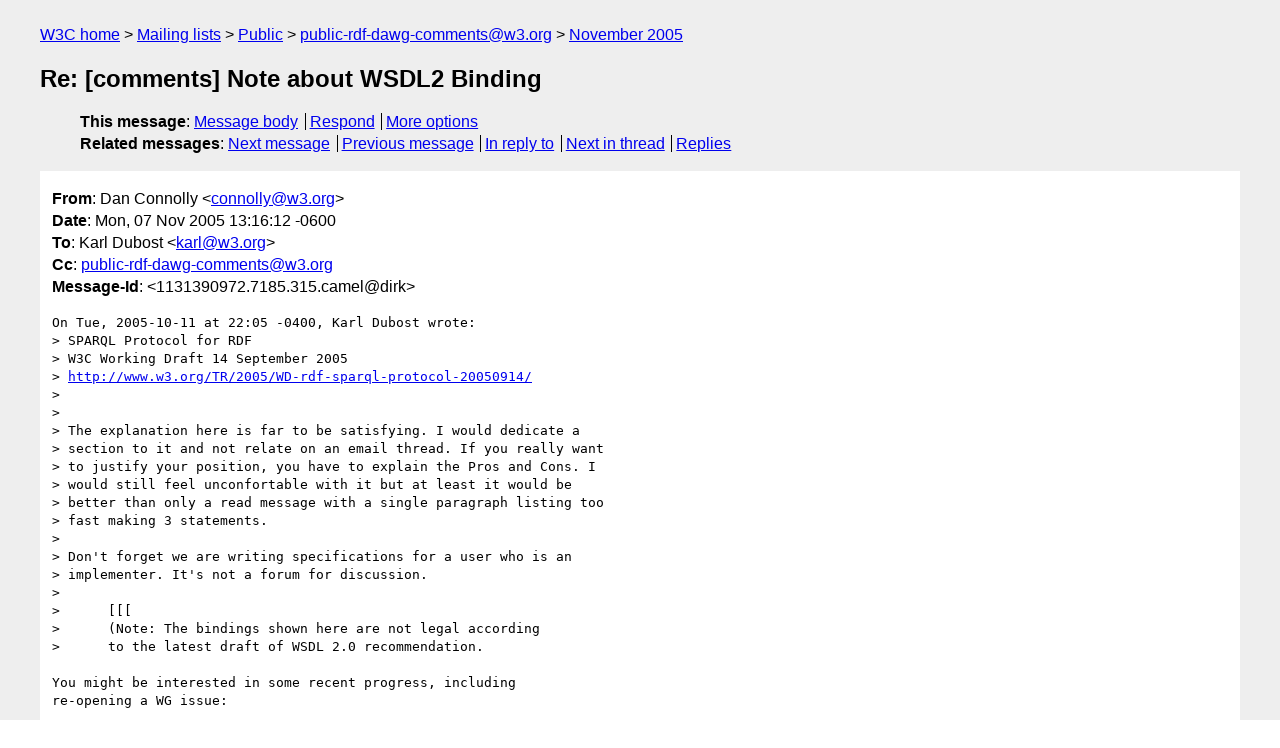

--- FILE ---
content_type: text/html
request_url: https://lists.w3.org/Archives/Public/public-rdf-dawg-comments/2005Nov/0018.html
body_size: 2274
content:
<!DOCTYPE html>
<html xmlns="http://www.w3.org/1999/xhtml" lang="en">
<head>
<meta charset="UTF-8" />
<meta name="viewport" content="width=device-width, initial-scale=1" />
<meta name="generator" content="hypermail 3.0.0, see https://github.com/hypermail-project/hypermail/" />
<title>Re: [comments] Note about WSDL2 Binding from Dan Connolly on 2005-11-07 (public-rdf-dawg-comments@w3.org from November 2005)</title>
<meta name="Author" content="Dan Connolly (connolly&#x40;&#0119;&#0051;&#0046;&#0111;&#0114;&#0103;)" />
<meta name="Subject" content="Re: [comments] Note about WSDL2 Binding" />
<meta name="Date" content="2005-11-07" />
<link rel="stylesheet" title="Normal view" href="/assets/styles/public.css" />
<link rel="help" href="/Help/" />
<link rel="start" href="../" title="public-rdf-dawg-comments@w3.org archives" />
<script defer="defer" src="/assets/js/archives.js"></script>
</head>
<body class="message">
<header class="head">
<nav class="breadcrumb" id="upper">
  <ul>
    <li><a href="https://www.w3.org/">W3C home</a></li>
    <li><a href="/">Mailing lists</a></li>
    <li><a href="../../">Public</a></li>
    <li><a href="../" rel="start">public-rdf-dawg-comments@w3.org</a></li>
    <li><a href="./" rel="contents">November 2005</a></li>
  </ul>
</nav>
<h1>Re: [comments] Note about WSDL2 Binding</h1>
<!-- received="Mon Nov 07 19:16:16 2005" -->
<!-- isoreceived="20051107191616" -->
<!-- sent="Mon, 07 Nov 2005 13:16:12 -0600" -->
<!-- isosent="20051107191612" -->
<!-- name="Dan Connolly" -->
<!-- email="connolly&#x40;&#0119;&#0051;&#0046;&#0111;&#0114;&#0103;" -->
<!-- subject="Re: [comments] Note about WSDL2 Binding" -->
<!-- id="1131390972.7185.315.camel@dirk" -->
<!-- charset="UTF-8" -->
<!-- inreplyto="B3E9154E-B4CA-4A7E-863E-4DA33D4F1B0D&#64;w3.org" -->
<!-- expires="-1" -->
<nav id="navbar">
<ul class="links hmenu_container">
<li>
<span class="heading">This message</span>: <ul class="hmenu"><li><a href="#start" id="options1">Message body</a></li>
<li><a href="mailto:public-rdf-dawg-comments&#x40;&#0119;&#0051;&#0046;&#0111;&#0114;&#0103;?Subject=Re%3A%20%5Bcomments%5D%20Note%20about%20WSDL2%20Binding&amp;In-Reply-To=%3C1131390972.7185.315.camel%40dirk%3E&amp;References=%3C1131390972.7185.315.camel%40dirk%3E">Respond</a></li>
<li><a href="#options3">More options</a></li>
</ul></li>
<li>
<span class="heading">Related messages</span>: <ul class="hmenu">
<!-- unext="start" -->
<li><a href="0019.html">Next message</a></li>
<li><a href="0017.html">Previous message</a></li>
<li><a href="https://www.w3.org/mid/B3E9154E-B4CA-4A7E-863E-4DA33D4F1B0D&#x40;&#0119;&#0051;&#0046;&#0111;&#0114;&#0103;">In reply to</a></li>
<!-- unextthread="start" -->
<li><a href="0019.html">Next in thread</a></li>
<li><a href="#replies">Replies</a></li>
<!-- ureply="end" -->
</ul></li>
</ul>
</nav>
</header>
<!-- body="start" -->
<main class="mail">
<ul class="headers" aria-label="message headers">
<li><span class="from">
<span class="heading">From</span>: Dan Connolly &lt;<a href="mailto:connolly&#x40;&#0119;&#0051;&#0046;&#0111;&#0114;&#0103;?Subject=Re%3A%20%5Bcomments%5D%20Note%20about%20WSDL2%20Binding&amp;In-Reply-To=%3C1131390972.7185.315.camel%40dirk%3E&amp;References=%3C1131390972.7185.315.camel%40dirk%3E">connolly&#x40;&#0119;&#0051;&#0046;&#0111;&#0114;&#0103;</a>&gt;
</span></li>
<li><span class="date"><span class="heading">Date</span>: Mon, 07 Nov 2005 13:16:12 -0600</span></li>
<li><span class="to"><span class="heading">To</span>: Karl Dubost &lt;<a href="mailto:karl&#x40;&#0119;&#0051;&#0046;&#0111;&#0114;&#0103;?Subject=Re%3A%20%5Bcomments%5D%20Note%20about%20WSDL2%20Binding&amp;In-Reply-To=%3C1131390972.7185.315.camel%40dirk%3E&amp;References=%3C1131390972.7185.315.camel%40dirk%3E">karl&#x40;&#0119;&#0051;&#0046;&#0111;&#0114;&#0103;</a>&gt;
</span></li>
<li><span class="cc"><span class="heading">Cc</span>: <a href="mailto:public-rdf-dawg-comments&#x40;&#0119;&#0051;&#0046;&#0111;&#0114;&#0103;?Subject=Re%3A%20%5Bcomments%5D%20Note%20about%20WSDL2%20Binding&amp;In-Reply-To=%3C1131390972.7185.315.camel%40dirk%3E&amp;References=%3C1131390972.7185.315.camel%40dirk%3E">public-rdf-dawg-comments&#x40;&#0119;&#0051;&#0046;&#0111;&#0114;&#0103;</a>
</span></li>
<li><span class="message-id"><span class="heading">Message-Id</span>: &lt;1131390972.7185.315.camel&#x40;&#0100;&#0105;&#0114;&#0107;&gt;
</span></li>
</ul>
<pre id="start" class="body">
On Tue, 2005-10-11 at 22:05 -0400, Karl Dubost wrote:
&gt; SPARQL Protocol for RDF
&gt; W3C Working Draft 14 September 2005
&gt; <a href="http://www.w3.org/TR/2005/WD-rdf-sparql-protocol-20050914/">http://www.w3.org/TR/2005/WD-rdf-sparql-protocol-20050914/</a>
&gt; 
&gt; 
&gt; The explanation here is far to be satisfying. I would dedicate a  
&gt; section to it and not relate on an email thread. If you really want  
&gt; to justify your position, you have to explain the Pros and Cons. I  
&gt; would still feel unconfortable with it but at least it would be  
&gt; better than only a read message with a single paragraph listing too  
&gt; fast making 3 statements.
&gt; 
&gt; Don't forget we are writing specifications for a user who is an  
&gt; implementer. It's not a forum for discussion.
&gt; 
&gt;      [[[
&gt;      (Note: The bindings shown here are not legal according
&gt;      to the latest draft of WSDL 2.0 recommendation.

You might be interested in some recent progress, including
re-opening a WG issue:

<a href="http://www.w3.org/2001/sw/DataAccess/issues#wsdlAbstractProtocol">http://www.w3.org/2001/sw/DataAccess/issues#wsdlAbstractProtocol</a>

In particular, re limitations of {http output serialization},
it looks like there are updates to WSDL in progress that
better match SPARQL.
see
<a href="https://lists.w3.org/Archives/Public/public-ws-desc-comments/2005Oct/thread#19">http://lists.w3.org/Archives/Public/public-ws-desc-comments/2005Oct/thread#19</a>

There are one or two related issues where we're still working out the
details with the WSD WG. We'll let you know how it turns out in due
course.

-- 
Dan Connolly, W3C <a href="http://www.w3.org/People/Connolly/">http://www.w3.org/People/Connolly/</a>
D3C2 887B 0F92 6005 C541  0875 0F91 96DE 6E52 C29E
</pre>
<p class="received"><span class="heading">Received on</span> Monday,  7 November 2005 19:16:16 UTC</p>
</main>
<!-- body="end" -->
<footer class="foot">
<nav id="navbarfoot">
<ul class="links hmenu_container">
<li><span class="heading">This message</span>: <span class="message_body"><a href="#start">Message body</a></span></li>
<!-- lnext="start" -->
<li><span class="heading">Next message</span>: <a href="0019.html">Karl Dubost: "Re: [comments] Note about WSDL2 Binding"</a></li>
<li><span class="heading">Previous message</span>: <a href="0017.html">Dan Connolly: "Re: need extar information in SPARQL [OK?]"</a></li>
<li><span class="heading">In reply to</span>: <a href="https://www.w3.org/mid/B3E9154E-B4CA-4A7E-863E-4DA33D4F1B0D&#x40;&#0119;&#0051;&#0046;&#0111;&#0114;&#0103;">Message archived in another list or period</a></li>
<!-- lnextthread="start" -->
<li><span class="heading">Next in thread</span>: <a href="0019.html">Karl Dubost: "Re: [comments] Note about WSDL2 Binding"</a></li>
<li id="replies"><span class="heading">Reply</span>: <a href="0019.html">Karl Dubost: "Re: [comments] Note about WSDL2 Binding"</a></li>
<!-- lreply="end" -->
</ul>
<ul class="links hmenu_container">
<li id="options3"><span class="heading">Mail actions</span>: <ul class="hmenu"><li><a href="mailto:public-rdf-dawg-comments&#x40;&#0119;&#0051;&#0046;&#0111;&#0114;&#0103;?Subject=Re%3A%20%5Bcomments%5D%20Note%20about%20WSDL2%20Binding&amp;In-Reply-To=%3C1131390972.7185.315.camel%40dirk%3E&amp;References=%3C1131390972.7185.315.camel%40dirk%3E">respond to this message</a></li>
<li><a href="mailto:public-rdf-dawg-comments&#x40;&#0119;&#0051;&#0046;&#0111;&#0114;&#0103;">mail a new topic</a></li></ul></li>
<li><span class="heading">Contemporary messages sorted</span>: <ul class="hmenu"><li><a href="index.html#msg18">by date</a></li>
<li><a href="thread.html#msg18">by thread</a></li>
<li><a href="subject.html#msg18">by subject</a></li>
<li><a href="author.html#msg18">by author</a></li>
</ul></li>
<li><span class="heading">Help</span>: <ul class="hmenu">
    <li><a href="/Help/" rel="help">how to use the archives</a></li>
    <li><a href="https://www.w3.org/Search/Mail/Public/search?type-index=public-rdf-dawg-comments&amp;index-type=t">search the archives</a></li>
</ul>
</li>
</ul>
</nav>
<!-- trailer="footer" -->
<p class="colophon">
This archive was generated by <a href="https://github.com/hypermail-project/hypermail/">hypermail 3.0.0</a>: Thursday, 13 July 2023 18:23:45 UTC
</p>
</footer>
</body>
</html>
